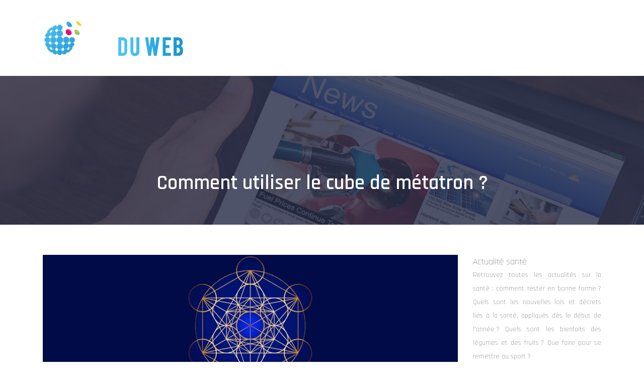

--- FILE ---
content_type: text/html; charset=UTF-8
request_url: https://www.infoduweb.be/comment-utiliser-le-cube-de-metatron/
body_size: 10430
content:
<!DOCTYPE html>
<html>
<head lang="fr-FR">
<meta charset="UTF-8">
<meta name="viewport" content="width=device-width">
<link rel="shortcut icon" href="https://www.infoduweb.be/wp-content/uploads/2018/09/favicon.png" /><link val="default" ver="v 3.18.4" />
<meta name='robots' content='max-image-preview:large' />
<link rel='dns-prefetch' href='//stackpath.bootstrapcdn.com' />
<title>Comment fonctionne le cube de métatron ?</title><meta name="description" content="Le cube de métatron est une aide à la méditation que vous pouvez également utiliser comme appareil de nettoyage. Il procure de l’énergie positive."><link rel="alternate" title="oEmbed (JSON)" type="application/json+oembed" href="https://www.infoduweb.be/wp-json/oembed/1.0/embed?url=https%3A%2F%2Fwww.infoduweb.be%2Fcomment-utiliser-le-cube-de-metatron%2F" />
<link rel="alternate" title="oEmbed (XML)" type="text/xml+oembed" href="https://www.infoduweb.be/wp-json/oembed/1.0/embed?url=https%3A%2F%2Fwww.infoduweb.be%2Fcomment-utiliser-le-cube-de-metatron%2F&#038;format=xml" />
<style id='wp-img-auto-sizes-contain-inline-css' type='text/css'>
img:is([sizes=auto i],[sizes^="auto," i]){contain-intrinsic-size:3000px 1500px}
/*# sourceURL=wp-img-auto-sizes-contain-inline-css */
</style>
<style id='wp-block-library-inline-css' type='text/css'>
:root{--wp-block-synced-color:#7a00df;--wp-block-synced-color--rgb:122,0,223;--wp-bound-block-color:var(--wp-block-synced-color);--wp-editor-canvas-background:#ddd;--wp-admin-theme-color:#007cba;--wp-admin-theme-color--rgb:0,124,186;--wp-admin-theme-color-darker-10:#006ba1;--wp-admin-theme-color-darker-10--rgb:0,107,160.5;--wp-admin-theme-color-darker-20:#005a87;--wp-admin-theme-color-darker-20--rgb:0,90,135;--wp-admin-border-width-focus:2px}@media (min-resolution:192dpi){:root{--wp-admin-border-width-focus:1.5px}}.wp-element-button{cursor:pointer}:root .has-very-light-gray-background-color{background-color:#eee}:root .has-very-dark-gray-background-color{background-color:#313131}:root .has-very-light-gray-color{color:#eee}:root .has-very-dark-gray-color{color:#313131}:root .has-vivid-green-cyan-to-vivid-cyan-blue-gradient-background{background:linear-gradient(135deg,#00d084,#0693e3)}:root .has-purple-crush-gradient-background{background:linear-gradient(135deg,#34e2e4,#4721fb 50%,#ab1dfe)}:root .has-hazy-dawn-gradient-background{background:linear-gradient(135deg,#faaca8,#dad0ec)}:root .has-subdued-olive-gradient-background{background:linear-gradient(135deg,#fafae1,#67a671)}:root .has-atomic-cream-gradient-background{background:linear-gradient(135deg,#fdd79a,#004a59)}:root .has-nightshade-gradient-background{background:linear-gradient(135deg,#330968,#31cdcf)}:root .has-midnight-gradient-background{background:linear-gradient(135deg,#020381,#2874fc)}:root{--wp--preset--font-size--normal:16px;--wp--preset--font-size--huge:42px}.has-regular-font-size{font-size:1em}.has-larger-font-size{font-size:2.625em}.has-normal-font-size{font-size:var(--wp--preset--font-size--normal)}.has-huge-font-size{font-size:var(--wp--preset--font-size--huge)}.has-text-align-center{text-align:center}.has-text-align-left{text-align:left}.has-text-align-right{text-align:right}.has-fit-text{white-space:nowrap!important}#end-resizable-editor-section{display:none}.aligncenter{clear:both}.items-justified-left{justify-content:flex-start}.items-justified-center{justify-content:center}.items-justified-right{justify-content:flex-end}.items-justified-space-between{justify-content:space-between}.screen-reader-text{border:0;clip-path:inset(50%);height:1px;margin:-1px;overflow:hidden;padding:0;position:absolute;width:1px;word-wrap:normal!important}.screen-reader-text:focus{background-color:#ddd;clip-path:none;color:#444;display:block;font-size:1em;height:auto;left:5px;line-height:normal;padding:15px 23px 14px;text-decoration:none;top:5px;width:auto;z-index:100000}html :where(.has-border-color){border-style:solid}html :where([style*=border-top-color]){border-top-style:solid}html :where([style*=border-right-color]){border-right-style:solid}html :where([style*=border-bottom-color]){border-bottom-style:solid}html :where([style*=border-left-color]){border-left-style:solid}html :where([style*=border-width]){border-style:solid}html :where([style*=border-top-width]){border-top-style:solid}html :where([style*=border-right-width]){border-right-style:solid}html :where([style*=border-bottom-width]){border-bottom-style:solid}html :where([style*=border-left-width]){border-left-style:solid}html :where(img[class*=wp-image-]){height:auto;max-width:100%}:where(figure){margin:0 0 1em}html :where(.is-position-sticky){--wp-admin--admin-bar--position-offset:var(--wp-admin--admin-bar--height,0px)}@media screen and (max-width:600px){html :where(.is-position-sticky){--wp-admin--admin-bar--position-offset:0px}}

/*# sourceURL=wp-block-library-inline-css */
</style><style id='global-styles-inline-css' type='text/css'>
:root{--wp--preset--aspect-ratio--square: 1;--wp--preset--aspect-ratio--4-3: 4/3;--wp--preset--aspect-ratio--3-4: 3/4;--wp--preset--aspect-ratio--3-2: 3/2;--wp--preset--aspect-ratio--2-3: 2/3;--wp--preset--aspect-ratio--16-9: 16/9;--wp--preset--aspect-ratio--9-16: 9/16;--wp--preset--color--black: #000000;--wp--preset--color--cyan-bluish-gray: #abb8c3;--wp--preset--color--white: #ffffff;--wp--preset--color--pale-pink: #f78da7;--wp--preset--color--vivid-red: #cf2e2e;--wp--preset--color--luminous-vivid-orange: #ff6900;--wp--preset--color--luminous-vivid-amber: #fcb900;--wp--preset--color--light-green-cyan: #7bdcb5;--wp--preset--color--vivid-green-cyan: #00d084;--wp--preset--color--pale-cyan-blue: #8ed1fc;--wp--preset--color--vivid-cyan-blue: #0693e3;--wp--preset--color--vivid-purple: #9b51e0;--wp--preset--gradient--vivid-cyan-blue-to-vivid-purple: linear-gradient(135deg,rgb(6,147,227) 0%,rgb(155,81,224) 100%);--wp--preset--gradient--light-green-cyan-to-vivid-green-cyan: linear-gradient(135deg,rgb(122,220,180) 0%,rgb(0,208,130) 100%);--wp--preset--gradient--luminous-vivid-amber-to-luminous-vivid-orange: linear-gradient(135deg,rgb(252,185,0) 0%,rgb(255,105,0) 100%);--wp--preset--gradient--luminous-vivid-orange-to-vivid-red: linear-gradient(135deg,rgb(255,105,0) 0%,rgb(207,46,46) 100%);--wp--preset--gradient--very-light-gray-to-cyan-bluish-gray: linear-gradient(135deg,rgb(238,238,238) 0%,rgb(169,184,195) 100%);--wp--preset--gradient--cool-to-warm-spectrum: linear-gradient(135deg,rgb(74,234,220) 0%,rgb(151,120,209) 20%,rgb(207,42,186) 40%,rgb(238,44,130) 60%,rgb(251,105,98) 80%,rgb(254,248,76) 100%);--wp--preset--gradient--blush-light-purple: linear-gradient(135deg,rgb(255,206,236) 0%,rgb(152,150,240) 100%);--wp--preset--gradient--blush-bordeaux: linear-gradient(135deg,rgb(254,205,165) 0%,rgb(254,45,45) 50%,rgb(107,0,62) 100%);--wp--preset--gradient--luminous-dusk: linear-gradient(135deg,rgb(255,203,112) 0%,rgb(199,81,192) 50%,rgb(65,88,208) 100%);--wp--preset--gradient--pale-ocean: linear-gradient(135deg,rgb(255,245,203) 0%,rgb(182,227,212) 50%,rgb(51,167,181) 100%);--wp--preset--gradient--electric-grass: linear-gradient(135deg,rgb(202,248,128) 0%,rgb(113,206,126) 100%);--wp--preset--gradient--midnight: linear-gradient(135deg,rgb(2,3,129) 0%,rgb(40,116,252) 100%);--wp--preset--font-size--small: 13px;--wp--preset--font-size--medium: 20px;--wp--preset--font-size--large: 36px;--wp--preset--font-size--x-large: 42px;--wp--preset--spacing--20: 0.44rem;--wp--preset--spacing--30: 0.67rem;--wp--preset--spacing--40: 1rem;--wp--preset--spacing--50: 1.5rem;--wp--preset--spacing--60: 2.25rem;--wp--preset--spacing--70: 3.38rem;--wp--preset--spacing--80: 5.06rem;--wp--preset--shadow--natural: 6px 6px 9px rgba(0, 0, 0, 0.2);--wp--preset--shadow--deep: 12px 12px 50px rgba(0, 0, 0, 0.4);--wp--preset--shadow--sharp: 6px 6px 0px rgba(0, 0, 0, 0.2);--wp--preset--shadow--outlined: 6px 6px 0px -3px rgb(255, 255, 255), 6px 6px rgb(0, 0, 0);--wp--preset--shadow--crisp: 6px 6px 0px rgb(0, 0, 0);}:where(.is-layout-flex){gap: 0.5em;}:where(.is-layout-grid){gap: 0.5em;}body .is-layout-flex{display: flex;}.is-layout-flex{flex-wrap: wrap;align-items: center;}.is-layout-flex > :is(*, div){margin: 0;}body .is-layout-grid{display: grid;}.is-layout-grid > :is(*, div){margin: 0;}:where(.wp-block-columns.is-layout-flex){gap: 2em;}:where(.wp-block-columns.is-layout-grid){gap: 2em;}:where(.wp-block-post-template.is-layout-flex){gap: 1.25em;}:where(.wp-block-post-template.is-layout-grid){gap: 1.25em;}.has-black-color{color: var(--wp--preset--color--black) !important;}.has-cyan-bluish-gray-color{color: var(--wp--preset--color--cyan-bluish-gray) !important;}.has-white-color{color: var(--wp--preset--color--white) !important;}.has-pale-pink-color{color: var(--wp--preset--color--pale-pink) !important;}.has-vivid-red-color{color: var(--wp--preset--color--vivid-red) !important;}.has-luminous-vivid-orange-color{color: var(--wp--preset--color--luminous-vivid-orange) !important;}.has-luminous-vivid-amber-color{color: var(--wp--preset--color--luminous-vivid-amber) !important;}.has-light-green-cyan-color{color: var(--wp--preset--color--light-green-cyan) !important;}.has-vivid-green-cyan-color{color: var(--wp--preset--color--vivid-green-cyan) !important;}.has-pale-cyan-blue-color{color: var(--wp--preset--color--pale-cyan-blue) !important;}.has-vivid-cyan-blue-color{color: var(--wp--preset--color--vivid-cyan-blue) !important;}.has-vivid-purple-color{color: var(--wp--preset--color--vivid-purple) !important;}.has-black-background-color{background-color: var(--wp--preset--color--black) !important;}.has-cyan-bluish-gray-background-color{background-color: var(--wp--preset--color--cyan-bluish-gray) !important;}.has-white-background-color{background-color: var(--wp--preset--color--white) !important;}.has-pale-pink-background-color{background-color: var(--wp--preset--color--pale-pink) !important;}.has-vivid-red-background-color{background-color: var(--wp--preset--color--vivid-red) !important;}.has-luminous-vivid-orange-background-color{background-color: var(--wp--preset--color--luminous-vivid-orange) !important;}.has-luminous-vivid-amber-background-color{background-color: var(--wp--preset--color--luminous-vivid-amber) !important;}.has-light-green-cyan-background-color{background-color: var(--wp--preset--color--light-green-cyan) !important;}.has-vivid-green-cyan-background-color{background-color: var(--wp--preset--color--vivid-green-cyan) !important;}.has-pale-cyan-blue-background-color{background-color: var(--wp--preset--color--pale-cyan-blue) !important;}.has-vivid-cyan-blue-background-color{background-color: var(--wp--preset--color--vivid-cyan-blue) !important;}.has-vivid-purple-background-color{background-color: var(--wp--preset--color--vivid-purple) !important;}.has-black-border-color{border-color: var(--wp--preset--color--black) !important;}.has-cyan-bluish-gray-border-color{border-color: var(--wp--preset--color--cyan-bluish-gray) !important;}.has-white-border-color{border-color: var(--wp--preset--color--white) !important;}.has-pale-pink-border-color{border-color: var(--wp--preset--color--pale-pink) !important;}.has-vivid-red-border-color{border-color: var(--wp--preset--color--vivid-red) !important;}.has-luminous-vivid-orange-border-color{border-color: var(--wp--preset--color--luminous-vivid-orange) !important;}.has-luminous-vivid-amber-border-color{border-color: var(--wp--preset--color--luminous-vivid-amber) !important;}.has-light-green-cyan-border-color{border-color: var(--wp--preset--color--light-green-cyan) !important;}.has-vivid-green-cyan-border-color{border-color: var(--wp--preset--color--vivid-green-cyan) !important;}.has-pale-cyan-blue-border-color{border-color: var(--wp--preset--color--pale-cyan-blue) !important;}.has-vivid-cyan-blue-border-color{border-color: var(--wp--preset--color--vivid-cyan-blue) !important;}.has-vivid-purple-border-color{border-color: var(--wp--preset--color--vivid-purple) !important;}.has-vivid-cyan-blue-to-vivid-purple-gradient-background{background: var(--wp--preset--gradient--vivid-cyan-blue-to-vivid-purple) !important;}.has-light-green-cyan-to-vivid-green-cyan-gradient-background{background: var(--wp--preset--gradient--light-green-cyan-to-vivid-green-cyan) !important;}.has-luminous-vivid-amber-to-luminous-vivid-orange-gradient-background{background: var(--wp--preset--gradient--luminous-vivid-amber-to-luminous-vivid-orange) !important;}.has-luminous-vivid-orange-to-vivid-red-gradient-background{background: var(--wp--preset--gradient--luminous-vivid-orange-to-vivid-red) !important;}.has-very-light-gray-to-cyan-bluish-gray-gradient-background{background: var(--wp--preset--gradient--very-light-gray-to-cyan-bluish-gray) !important;}.has-cool-to-warm-spectrum-gradient-background{background: var(--wp--preset--gradient--cool-to-warm-spectrum) !important;}.has-blush-light-purple-gradient-background{background: var(--wp--preset--gradient--blush-light-purple) !important;}.has-blush-bordeaux-gradient-background{background: var(--wp--preset--gradient--blush-bordeaux) !important;}.has-luminous-dusk-gradient-background{background: var(--wp--preset--gradient--luminous-dusk) !important;}.has-pale-ocean-gradient-background{background: var(--wp--preset--gradient--pale-ocean) !important;}.has-electric-grass-gradient-background{background: var(--wp--preset--gradient--electric-grass) !important;}.has-midnight-gradient-background{background: var(--wp--preset--gradient--midnight) !important;}.has-small-font-size{font-size: var(--wp--preset--font-size--small) !important;}.has-medium-font-size{font-size: var(--wp--preset--font-size--medium) !important;}.has-large-font-size{font-size: var(--wp--preset--font-size--large) !important;}.has-x-large-font-size{font-size: var(--wp--preset--font-size--x-large) !important;}
/*# sourceURL=global-styles-inline-css */
</style>

<style id='classic-theme-styles-inline-css' type='text/css'>
/*! This file is auto-generated */
.wp-block-button__link{color:#fff;background-color:#32373c;border-radius:9999px;box-shadow:none;text-decoration:none;padding:calc(.667em + 2px) calc(1.333em + 2px);font-size:1.125em}.wp-block-file__button{background:#32373c;color:#fff;text-decoration:none}
/*# sourceURL=/wp-includes/css/classic-themes.min.css */
</style>
<link rel='stylesheet' id='default-css' href='https://www.infoduweb.be/wp-content/themes/factory-templates-3/style.css?ver=c4ed3472e42033999b22d76baae1d34f' type='text/css' media='all' />
<link rel='stylesheet' id='bootstrap4-css' href='https://www.infoduweb.be/wp-content/themes/factory-templates-3/css/bootstrap4/bootstrap.min.css?ver=c4ed3472e42033999b22d76baae1d34f' type='text/css' media='all' />
<link rel='stylesheet' id='font-awesome-css' href='https://stackpath.bootstrapcdn.com/font-awesome/4.7.0/css/font-awesome.min.css?ver=c4ed3472e42033999b22d76baae1d34f' type='text/css' media='all' />
<link rel='stylesheet' id='aos-css' href='https://www.infoduweb.be/wp-content/themes/factory-templates-3/css/aos.css?ver=c4ed3472e42033999b22d76baae1d34f' type='text/css' media='all' />
<link rel='stylesheet' id='global-css' href='https://www.infoduweb.be/wp-content/themes/factory-templates-3/css/global.css?ver=c4ed3472e42033999b22d76baae1d34f' type='text/css' media='all' />
<link rel='stylesheet' id='style-css' href='https://www.infoduweb.be/wp-content/themes/factory-templates-3/css/template.css?ver=c4ed3472e42033999b22d76baae1d34f' type='text/css' media='all' />
<script type="text/javascript" src="https://www.infoduweb.be/wp-content/themes/factory-templates-3/js/jquery.min.js?ver=c4ed3472e42033999b22d76baae1d34f" id="jquery-js"></script>
<link rel="https://api.w.org/" href="https://www.infoduweb.be/wp-json/" /><link rel="alternate" title="JSON" type="application/json" href="https://www.infoduweb.be/wp-json/wp/v2/posts/1414" /><link rel="EditURI" type="application/rsd+xml" title="RSD" href="https://www.infoduweb.be/xmlrpc.php?rsd" />
<link rel="canonical" href="https://www.infoduweb.be/comment-utiliser-le-cube-de-metatron/" />
<link rel='shortlink' href='https://www.infoduweb.be/?p=1414' />
<meta name="google-site-verification" content="dPnUCFVipBsM5aa0USehpvCXPmBe1lo67icf7i-StKM" />
<meta name="google-site-verification" content="SJZyExncspD3N7mnr_kKbLSkcf2ItjlWgb3LlbThezA" />

<link rel="preconnect" href="https://fonts.googleapis.com">
<link rel="preconnect" href="https://fonts.gstatic.com" crossorigin>
<link href="https://fonts.googleapis.com/css2?family=Rajdhani:wght@300;600&display=swap" rel="stylesheet"> 
 <style type="text/css">
  
.main-menu{box-shadow: none;-moz-box-shadow: none;-webkit-box-shadow: none;}
.main-menu.scrolling-down{-webkit-box-shadow: 0 2px 13px 0 rgba(0, 0, 0, .1);-moz-box-shadow: 0 2px 13px 0 rgba(0, 0, 0, .1);box-shadow: 0 2px 13px 0 rgba(0, 0, 0, .1);}   
.archive h1{color:#fff!important;}
.archive h1,.single h1{text-align:center!important;}
.single h1{color:#fff!important;}
.archive .readmore{background-color:#40B7E9;}
.archive .readmore{color:#fff;}
.scrolling-down .logo-main{display: none;}
.scrolling-down .logo-sticky{display:inline-block;}
.single h2{font-size:22px!important}    
.single h3{font-size:18px!important}    
.single h4{font-size:15px!important}    
.single h5{font-size:15px!important}    
.single h6{font-size:15px!important}    
@media(max-width: 1024px){.main-menu.scrolling-down{position: fixed !important;}}
@import url('https://fonts.googleapis.com/css?family=Rajdhani');
body {
    font-size: 15px;
    line-height: 27px;
    font-weight: 500;
    color: #626262;
font-family: "Rajdhani", Arial, Tahoma, sans-serif;
}
a {
    color: #cfac6a;
}
a:hover {
    color: #2a60ab;
}
.main-menu{
    background: transparent;
}
.main-menu.scrolling-down  {
    background: #0c0f1a;
}
.logo-top img {
    height: auto;
}
.scrolling-down .logo-top img {
    height: 50px;
}
 
.scrolling-down  .navbar-nav>li>a{ margin: 5px 0 ;}

p{text-align:justify; }
h1, h2, h3, h4{
    font-family: "Rajdhani", Arial, Tahoma, sans-serif;
    font-weight: 700;
}
h2, h2 a, h2 a:hover , h2 a:focus{
    color: #000000;
}
/**************************Menu***********************/
li.current-menu-item {
    background: transparent;
}
 .navbar-nav>li>a{
    color: #ffffff;
font-size: 15px;
    font-weight: 600;
 margin: 25px 0 0;
    padding-top: 28px;
    padding-bottom: 15px;
-webkit-transition: all .3s ease-in-out;
    -moz-transition: all .3s ease-in-out;
    -o-transition: all .3s ease-in-out;
    -ms-transition: all .3s ease-in-out;
    transition: all .3s ease-in-out;
font-family: "Rajdhani", Arial, Tahoma, sans-serif;
}

.navbar-nav>li {
    list-style-type: none;
    position: relative;
    width: auto;
margin: 0 5px;
}
 .navbar-nav>.active>a,  .navbar-nav>.active>a:focus,  .navbar-nav>.active>a:hover, .navbar-nav>li>a:hover {
        color: #20A0DA;
}
/*********************************************************/
.col,.colB{
    -webkit-transition: all .4s ease-in-out;
    -moz-transition: all .4s ease-in-out;
    -o-transition: all .4s ease-in-out;
    transition: all .4s ease-in-out;
}
.col:hover,.colB:hover{background:#30a4dc !important;}
.themecolor{    color: #20A0DA;}
.service_top{text-align: left!important;}
.line {
    position: absolute;
    width: 580px;
    height: 1px;
    top: 50%;
    left: 47%;
    margin-left: 60px;
    background: #20A0DA;
}
blockquote {
    margin: 0 0 20px;
    font-size: 17.5px;
    border-left: 5px solid #CDCBC7;
    background: rgba(0,0,0,0.02);
    padding: 30px 40px 10px;
}
h3.widget-title{
font-size: 20px;
    line-height: 30px;
    font-weight: 700;
color: #fff;
}
footer{
background:#15192E;
color:#fff;
}
footer .col-md-3{padding:65px 0 25px;}
footer .col-md-3:first-child{background-image: linear-gradient(#43baeb, #30a4dc)
;    padding: 60px 40px 45px;}
.footer-txt{color: #fff;    font-size: 20px;
    line-height: 30px;    font-weight: 700;
    font-family: "Rajdhani", Arial, Tahoma, sans-serif;}
footer .title-widget-footer {
    color: #20A0DA;
    font-size: 20px;
    line-height: 30px;
    font-family: "Rajdhani", Arial, Tahoma, sans-serif;
    font-weight: 700;
}
.archive .mask-img-hover {
    background: #20A0DA;}
.archive .loop-mid-thumb .readmore:hover {
    background: #20A0DA;
    border: 1px solid #20A0DA;
}
.archive .loop-mid-thumb .readmore p a {
    color: #20A0DA;
}
.archive .loop-mid-thumb h2 a {
    color: #000000;
}
.archive .loop-mid-thumb h2 a:hover {
    color: #20A0DA;
}
.single h2, .sidebar .title-widget-default, .single .post-navigation p {
    color:#20A0DA;
    font-weight: 600;
    font-size: 18px;
    line-height: 1.3;
    font-family: "Rajdhani", Arial, Tahoma, sans-serif;
}
@media only screen and (max-width: 900px) {
 .navbar-nav>li>a{
 margin: 0;}
footer .col-md-3:first-child{background:none;    padding:65px 0 25px;}
}
/**************************************************/
.dropdown-menu {
    padding: 0; width:100%}
.dropdown-menu>li>a {padding: 10px 20px; background:#0c0f1a; color:#fff}
.dropdown-menu > li > a:focus, .dropdown-menu > li > a:hover {
    background-color: #ffc027;
color: #4e2800;
}
.dropdown-menu>.active>a, .dropdown-menu>.active>a:focus, .dropdown-menu>.active>a:hover {
    background-color: #ffc027;
color: #4e2800;
}

/*****************************************/
.credit {
    margin-top: 0;
    text-align: center;
    padding-top: 20px;
    padding-bottom: 20px;
    font-size: 16px;
}
.navbar-nav > li {
  
    margin: 0px !important;
} .copyright{text-align:center}.footer-widget{font-weight:bold;color:}</style>
</head>
<body class="wp-singular post-template-default single single-post postid-1414 single-format-standard wp-theme-factory-templates-3 catid-10 " style="">	
<div class="normal-menu menu-to-right main-menu fixed-top">	
<div class="container">

<nav class="navbar navbar-expand-xl pl-0 pr-0">

<a id="logo" href="https://www.infoduweb.be">
<img class="logo-main" src="https://www.infoduweb.be/wp-content/uploads/2018/09/logo2-1.png" alt="logo">
<img class="logo-sticky" src="https://www.infoduweb.be/wp-content/uploads/2018/09/logo2-1.png" alt="logo"></a>
	


<button class="navbar-toggler" type="button" data-toggle="collapse" data-target="#navbarsExample06" aria-controls="navbarsExample06" aria-expanded="false" aria-label="Toggle navigation">
<span class="navbar-toggler-icon">
<div class="menu_btn">	
<div class="menu-bars"></div>
<div class="menu-bars"></div>
<div class="menu-bars"></div>
</div>
</span>
</button> 
<div class="collapse navbar-collapse" id="navbarsExample06">
<ul id="main-menu" class="navbar-nav ml-auto"><li id="menu-item-221" class="menu-item menu-item-type-taxonomy menu-item-object-category"><a href="https://www.infoduweb.be/home/">Home</a></li>
<li id="menu-item-209" class="menu-item menu-item-type-taxonomy menu-item-object-category"><a href="https://www.infoduweb.be/entreprise/">Entreprise</a></li>
<li id="menu-item-210" class="menu-item menu-item-type-taxonomy menu-item-object-category"><a href="https://www.infoduweb.be/vehicules/">Véhicules</a></li>
<li id="menu-item-211" class="menu-item menu-item-type-taxonomy menu-item-object-category"><a href="https://www.infoduweb.be/shopping/">Shopping</a></li>
<li id="menu-item-212" class="menu-item menu-item-type-taxonomy menu-item-object-category"><a href="https://www.infoduweb.be/informatique/">Informatique</a></li>
<li id="menu-item-213" class="menu-item menu-item-type-taxonomy menu-item-object-category"><a href="https://www.infoduweb.be/food/">Food</a></li>
<li id="menu-item-232" class="menu-item menu-item-type-taxonomy menu-item-object-category current-post-ancestor current-menu-parent current-post-parent"><a href="https://www.infoduweb.be/sante/">Santé</a></li>
<li id="menu-item-1483" class="menu-item menu-item-type-taxonomy menu-item-object-category"><a href="https://www.infoduweb.be/voyages-loisirs/">Voyages / Loisirs</a></li>
<li id="menu-item-1249" class="menu-item menu-item-type-taxonomy menu-item-object-category"><a href="https://www.infoduweb.be/divers/">Divers</a></li>
</ul></div>
</nav>
</div>
</div>
<div class="main">
	<div class="subheader" style="background-position:top;background-image:url(https://www.infoduweb.be/wp-content/uploads/2018/09/cat-img.jpg);">
<div id="mask" style=""></div>	<div class="container"><h1 class="title">Comment utiliser le cube de métatron ?</h1></div>
</div>
<div class="container">
<div class="row">
<div class="post-data col-md-9 col-lg-9 col-xs-12">
<div class="post-thumb text-center">
<img width="880" height="300" src="https://www.infoduweb.be/wp-content/uploads/2021/07/le-cube-de-metatron.jpg" class="attachment-post-large size-post-large wp-post-image" alt="Le cube de métatron" decoding="async" fetchpriority="high" srcset="https://www.infoduweb.be/wp-content/uploads/2021/07/le-cube-de-metatron.jpg 880w, https://www.infoduweb.be/wp-content/uploads/2021/07/le-cube-de-metatron-300x102.jpg 300w, https://www.infoduweb.be/wp-content/uploads/2021/07/le-cube-de-metatron-768x262.jpg 768w" sizes="(max-width: 880px) 100vw, 880px" /></div>
<div class="blog-post-content">
<div style="text-align:justify">
<p>Le cube de métatron sert non seulement une source d&rsquo;inspiration, mais il vous fait sentir, également, l&rsquo;énergie positive circuler dans chaque partie de votre corps. Mais alors, qu’est-ce qu’un cube de métatron ? Comment l’utiliser ?</p>
<h2><strong>Cube de métatron : signification</strong></h2>
<p>Le cube de métatron débute avec treize cercles accompagnés de plusieurs lignes droites. Il est composé de 5 solides platoniciens cachés à l&rsquo;intérieur, représentant les motifs géométriques sous-jacents trouvés dans l’univers. D’où son nom de l&rsquo;archange métatron, qui assure l’énergie pour la réalisation et la formation d’une relation astrale. Ce cube suit un schéma énergétique particulier à partir du centre. Il vous permet de suivre le modèle comme un guide aguerri. C&rsquo;est l&rsquo;outil parfait pour apaiser un esprit stressé et débloquer les problèmes qui troublent l’âme.</p>
<p>Vous pouvez considérer le cube comme un objet non stationnaire qui tourne dans le sens des aiguilles d&rsquo;une montre et a un effet répulsif sur les énergies négatives. Ainsi, même si vous passez une mauvaise journée, un cube de <a href="https://www.natural-mystic-shop.com/blogs/news/le-cube-de-metatron-symbole-signification-priere-invocation-archange">métatron</a> peut vous aider à vous débarrasser de toutes les négativités. C&rsquo;est comme un tour de magie pour faire disparaître tous vos problèmes et purifier votre âme. Faites simplement pivoter le cube et supprimez toute la négativité de votre environnement. De plus, la géométrie sacrée a des formes géométriques qui ont une profonde signification métaphysique derrière elles. En plus d&rsquo;être beaux, ils ont, souvent, des propriétés mathématiques intéressantes et beaucoup d&rsquo;histoire et de symbolisme. Ces dessins géométriques sont utilisés par les humains depuis l&rsquo;Antiquité dans l&rsquo;art, la décoration et dans des contextes religieux et spirituels.                </p>
<h2><strong>Utilisation d’un cube de métatron</strong></h2>
<p>Ce cube a une géométrie sacrée complexe tire son nom de l&rsquo;archange métatron. Traditionnellement, il appartient aux traditions juives et chrétiennes. Les gens croient que ce cube est un archange qui est en charge de toutes les créations. En plus de cela, le cube a, également, de nombreuses propriétés nettoyantes. C&rsquo;est comme une fontaine d&rsquo;inspiration et de création. Si vous êtes un artiste, le cube de métatron s&rsquo;avérera extrêmement utile pour vous.</p>
<p>D’abord, comme de nombreux autres appareils électroniques à commande manuelle, vous devez allumer un cube de métatron ! Ce cube est littéralement la réponse à toutes vos prières. Mais, vous ne pouvez l&rsquo;allumer que par des prières. Cela est, aussi, une prière spéciale de l&rsquo;archange.</p>
<p>Ensuite, vous devez, donc, vous demander en quoi une prière aux archanges est différente de la façon dont vous priez normalement ? Eh bien, c&rsquo;est une prière qui commence par l&rsquo;expression de votre gratitude envers votre Archange. Après tout, pourquoi pas ? Ils vous ont rendu assez diligent pour observer votre environnement et en saisir l&rsquo;essence. Enregistrez tous les événements autour de vous et continuez à en tirer des leçons. Cultivez-vous, priez pour leurs conseils afin d&rsquo;éviter des regrets inutiles. Métatron vous aide à penser dans une direction positive. Ils veulent que vous ne récoltiez que des pensées positives.</p>
<h2><strong>Le symbole du cube métatron</strong></h2>
<p>Le secret réside dans son symbole unique. Selon la mythologie, l&rsquo;archange Métatron a utilisé sa propre âme pour créer un cube qui pourrait faire des merveilles. Et d&rsquo;où le nom de cube de métatron. Le cube avait une forme géométrique unique en deux dimensions.</p>
<p>13 cercles composent la figure complexe du cube de métatron, d&rsquo;aujourd&rsquo;hui. Si vous le voyez attentivement, vous trouverez des lignes s&rsquo;étendant du centre de chaque cercle au centre des douze autres cercles. Il contient tous les motifs sacrés qui composent toutes les matières de cet univers, populaires comme les solides platoniques. C&rsquo;est une figure sainte. Il a les cinq solides platoniques qui représentent les cinq éléments : feu, eau, air, terre, ciel. Ce sont toutes les bases dont cet univers est fait.</p>
<p>En effet, le cube de métatron s&rsquo;imprègne de l&rsquo;énergie de l&rsquo;ancienne géométrie sacrée. Et c&rsquo;est ce qui le rend si puissant. La géométrie sacrée se réfère essentiellement aux rapports, proportions, modèles, fréquences et lois. Ces cercles et ces lignes désignent les cinq éléments de base forment le dessin géométrique de ce cube. La conception géométrique symétrique symbolise la profondeur sans fin de l&rsquo;univers.</p>
<h2><strong>Porter le tatouage de métatron</strong></h2>
<p>Tout ce que vous avez à faire est de peindre un tatouage d&rsquo;un cube de métatron dans votre peau. Vous pouvez l&rsquo;encrer n&rsquo;importe où sur votre corps, votre avant-bras, votre poitrine ou votre dos. Ainsi, vous seriez imprégné de tous les pouvoirs mystiques du cube.</p>
<p>L&rsquo;inscription d&rsquo;un tatouage de cube de <strong>métatron</strong> vous sauve des démons et autres négativités indésirables qui pourraient vous nuire. Choisissez entre un design épuré et basique ou des designs plus complexes. Vous avez une variété de choix dans cela.</p>
<p>Ces tatouages ​​​​sont non seulement spectaculaires, mais ont, également, une signification spirituelle profonde. Alors allez-y et encrez-vous ! Les tatouages ​​ne sont jamais hors de la tendance. Et pour un professionnel, les tendances sont un élément incontournable. Démarquez-vous de la foule, avec ce tatouage unique. Ce tatouage étanchera non seulement votre envie d&rsquo;être unique, mais vous aurez, également, la bénédiction du pouvoir mystique en même temps.</p>
<p>Bref, vous pouvez le mettre et l&rsquo;utiliser sous n&rsquo;importe quelle forme autour de vous. Parce qu&rsquo;il est prouvé qu&rsquo;il vous apporte des résultats positifs dès le premier jour où vous le portez.</p>
</div>






<div class="row nav-post-cat"><div class="col-6"><a href="https://www.infoduweb.be/comment-prendre-soin-de-sa-peau/"><i class="fa fa-arrow-left" aria-hidden="true"></i>Comment prendre soin de sa peau ?</a></div><div class="col-6"><a href="https://www.infoduweb.be/comment-utiliser-le-cube-de-metatron/"><i class="fa fa-arrow-left" aria-hidden="true"></i>Comment utiliser le cube de métatron ?</a></div></div>
	
</div>


</div>
<div class="col-md-3 col-xs-12 col-lg-3">
<div class="sidebar">
<div class="widget-area">
<div class="widget_sidebar"><div class="sidebar-widget">Actualité santé</div>			<div class="textwidget"><p>Retrouvez toutes les actualités sur la santé : comment rester en bonne forme ? Quels sont les nouvelles lois et décrets liés à la santé, appliqués dès le début de l’année ? Quels sont les bienfaits des légumes et des fruits ? Que faire pour se remettre au sport ? </p>
</div>
		</div><div class="widget_sidebar"><div class="sidebar-widget">Actualité culturelle</div>			<div class="textwidget"><p>Cette rubrique regroupe toutes les nouvelles sur la culture et les loisirs. Découvrez les nouveautés concernant : les arts et la peinture, les spectacles, les festivals, la bande dessinée, les livres et la musique… Dénichez également les nouveautés des artistes : vie quotidienne, œuvres, parcours…</p>
</div>
		</div><div class="widget_sidebar"><div class="sidebar-widget">Actualité littéraire</div>			<div class="textwidget"><p style="text-align: justify;">Ici, vous retrouverez toutes les nouvelles de la littérature dans le monde. Quelles sont les nouveautés de la littérature française, la littérature africaine, la littérature jeunesse… ? Ne ratez pas les actualités des livres, critiques, auteurs, œuvres, biographies…</p>
</div>
		</div>



<style>
	.nav-post-cat .col-6 i{
		display: inline-block;
		position: absolute;
	}
	.nav-post-cat .col-6 a{
		position: relative;
	}
	.nav-post-cat .col-6:nth-child(1) a{
		padding-left: 18px;
		float: left;
	}
	.nav-post-cat .col-6:nth-child(1) i{
		left: 0;
	}
	.nav-post-cat .col-6:nth-child(2) a{
		padding-right: 18px;
		float: right;
	}
	.nav-post-cat .col-6:nth-child(2) i{
		transform: rotate(180deg);
		right: 0;
	}
	.nav-post-cat .col-6:nth-child(2){
		text-align: right;
	}
</style>




</div>
</div>
</div>
<script type="text/javascript">
$(document).ready(function() {
$( ".blog-post-content img" ).on( "click", function() {
var url_img = $(this).attr('src');
$('.img-fullscreen').html("<div><img src='"+url_img+"'></div>");
$('.img-fullscreen').fadeIn();
});
$('.img-fullscreen').on( "click", function() {
$(this).empty();
$('.img-fullscreen').hide();
});
});
</script>
</div>
  


</div>
</div>


<footer  style="">
<div class="container widgets">
<div class="row">
<div class="col-md-3 col-xs-12">
<div class="widget_footer">			<div class="textwidget"><p style="padding-bottom: 2em;"><img loading="lazy" decoding="async" class="alignnone size-full wp-image-203" src="https://www.infoduweb.be/wp-content/uploads/2018/09/logo3.png" alt="" width="285" height="75" /></p>
<p class="footer-txt">Actualités</p>
<p class="footer-txt">dans tous les domaines</p>
</div>
		</div></div>
<div class="col-md-3 col-xs-12">
<div class="widget_footer"><div class="footer-widget">Environnement</div>			<div class="textwidget"><div class="" data-block="true" data-editor="cm5ls" data-offset-key="8jc34-0-0">
<div class="_1mf _1mj" style="text-align: justify;" data-offset-key="8jc34-0-0"><span data-offset-key="8jc34-0-0">Ne ratez rien de l&rsquo;actualité sur l&rsquo;environnement : le climat, la pollution, les énergies renouvelables et le réchauffement climatique. Dernières actualités en environnement, écologie, développement durable, changements climatique et sciences de la Terre.</span></div>
</div>
<div class="" data-block="true" data-editor="cm5ls" data-offset-key="6a98h-0-0"></div>
</div>
		</div></div>
<div class="col-md-3 col-xs-12">
<div class="widget_footer"><div class="footer-widget">Tech / Web</div>			<div class="textwidget"><div class="" data-block="true" data-editor="cm5ls" data-offset-key="5pdn3-0-0">
<div class="_1mf _1mj" style="text-align: justify;" data-offset-key="5pdn3-0-0"><span data-offset-key="5pdn3-0-0">Difficile de parler d&rsquo;actualités sans évoquer les innovations technologiques qui nous émerveillent et les dernières tendances et actualités du web. Tout ce qui concerne le monde et fait le buzz sur la grande toile (Smartphones, Jeux vidéos, réseaux sociaux, robotique, marketing digital&#8230;)</span></div>
</div>
</div>
		</div></div>
<div class="col-md-3 col-xs-12">
<div class="widget_footer"><div class="footer-widget">Faits divers</div>			<div class="textwidget"><div class="" data-block="true" data-editor="cm5ls" data-offset-key="4ubbs-0-0">
<div class="_1mf _1mj" style="text-align: justify;" data-offset-key="4ubbs-0-0"><span data-offset-key="4ubbs-0-0">De l&rsquo;actualité qui n&rsquo;appartient pas à une catégorie bien spécifique et qui traite différents thèmes tels que les petits délits, les crimes sordides, les accidents les plus torrides. Suivez les derniers crimes, délits et accidents qui ont touché notre quotidien.</span></div>
</div>
<div class="" style="text-align: justify;" data-block="true" data-editor="cm5ls" data-offset-key="6kfov-0-0"></div>
</div>
		</div></div>
</div>
</div>
<div class='copyright'>
<div class='container'>
<div class='row'><div class='col-12'>
L'info du Web, restez branché pour ne rien rater de l'actualité	
</div>
</div>
</div>
</footer>

<script type="speculationrules">
{"prefetch":[{"source":"document","where":{"and":[{"href_matches":"/*"},{"not":{"href_matches":["/wp-*.php","/wp-admin/*","/wp-content/uploads/*","/wp-content/*","/wp-content/plugins/*","/wp-content/themes/factory-templates-3/*","/*\\?(.+)"]}},{"not":{"selector_matches":"a[rel~=\"nofollow\"]"}},{"not":{"selector_matches":".no-prefetch, .no-prefetch a"}}]},"eagerness":"conservative"}]}
</script>
<p class="text-center" style="margin-bottom: 0px"><a href="/plan-du-site/">Plan du site</a></p><script type="text/javascript" src="https://www.infoduweb.be/wp-content/themes/factory-templates-3/js/bootstrap.min.js" id="bootstrap4-js"></script>
<script type="text/javascript" src="https://www.infoduweb.be/wp-content/themes/factory-templates-3/js/aos.js" id="aos-js"></script>
<script type="text/javascript" src="https://www.infoduweb.be/wp-content/themes/factory-templates-3/js/rellax.min.js" id="rellax-js"></script>
<script type="text/javascript" src="https://www.infoduweb.be/wp-content/themes/factory-templates-3/js/default_script.js" id="default_script-js"></script>



<script type="text/javascript">
jQuery('.remove-margin-bottom').parent(".so-panel").css("margin-bottom","0px");

let calcScrollValue = () => {
  let scrollProgress = document.getElementById("progress");
  let progressValue = document.getElementById("back_to_top");
  let pos = document.documentElement.scrollTop;
  let calcHeight = document.documentElement.scrollHeight - document.documentElement.clientHeight;
  let scrollValue = Math.round((pos * 100) / calcHeight);
  if (pos > 500) {
    progressValue.style.display = "grid";
  } else {
    progressValue.style.display = "none";
  }
  scrollProgress.addEventListener("click", () => {
    document.documentElement.scrollTop = 0;
  });
  scrollProgress.style.background = `conic-gradient( ${scrollValue}%, #fff ${scrollValue}%)`;
};
window.onscroll = calcScrollValue;
window.onload = calcScrollValue;



</script>
<script type="text/javascript">
var nav = jQuery('.main-menu:not(.creative-menu-open)');
var menu_height = jQuery(".main-menu").height();  
jQuery(window).scroll(function () { 
if (jQuery(this).scrollTop() > 125) { 
nav.addClass("fixed-menu");
jQuery(".main-menu").addClass("scrolling-down");
jQuery("#before-menu").css("height",menu_height);
setTimeout(function(){ jQuery('.fixed-menu').css("top", "0"); },600)
} else {
jQuery(".main-menu").removeClass("scrolling-down");
nav.removeClass("fixed-menu");
jQuery("#before-menu").css("height","0px");
jQuery('.fixed-menu').css("top", "-200px");
nav.attr('style', '');
}
});
</script>

<script type="text/javascript">
AOS.init({
  once: true,
});
</script>

<div class="img-fullscreen"></div>

 

</body>
</html>   